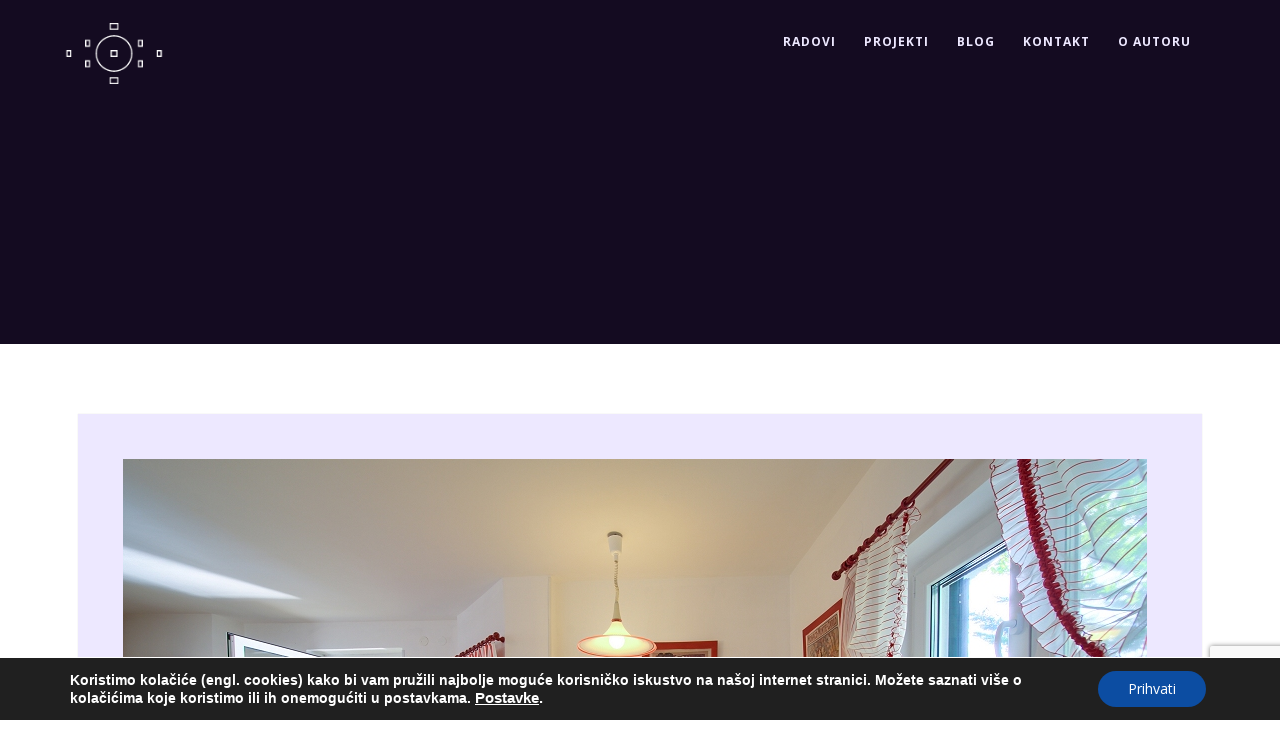

--- FILE ---
content_type: text/html; charset=utf-8
request_url: https://www.google.com/recaptcha/api2/anchor?ar=1&k=6LfRHoEdAAAAAETAzeQ3dg4vaEaovh_s1fnubUKL&co=aHR0cHM6Ly9zcmRqYW5odWxhay5jb206NDQz&hl=en&v=PoyoqOPhxBO7pBk68S4YbpHZ&size=invisible&anchor-ms=20000&execute-ms=30000&cb=n9u2z8a6dyva
body_size: 49114
content:
<!DOCTYPE HTML><html dir="ltr" lang="en"><head><meta http-equiv="Content-Type" content="text/html; charset=UTF-8">
<meta http-equiv="X-UA-Compatible" content="IE=edge">
<title>reCAPTCHA</title>
<style type="text/css">
/* cyrillic-ext */
@font-face {
  font-family: 'Roboto';
  font-style: normal;
  font-weight: 400;
  font-stretch: 100%;
  src: url(//fonts.gstatic.com/s/roboto/v48/KFO7CnqEu92Fr1ME7kSn66aGLdTylUAMa3GUBHMdazTgWw.woff2) format('woff2');
  unicode-range: U+0460-052F, U+1C80-1C8A, U+20B4, U+2DE0-2DFF, U+A640-A69F, U+FE2E-FE2F;
}
/* cyrillic */
@font-face {
  font-family: 'Roboto';
  font-style: normal;
  font-weight: 400;
  font-stretch: 100%;
  src: url(//fonts.gstatic.com/s/roboto/v48/KFO7CnqEu92Fr1ME7kSn66aGLdTylUAMa3iUBHMdazTgWw.woff2) format('woff2');
  unicode-range: U+0301, U+0400-045F, U+0490-0491, U+04B0-04B1, U+2116;
}
/* greek-ext */
@font-face {
  font-family: 'Roboto';
  font-style: normal;
  font-weight: 400;
  font-stretch: 100%;
  src: url(//fonts.gstatic.com/s/roboto/v48/KFO7CnqEu92Fr1ME7kSn66aGLdTylUAMa3CUBHMdazTgWw.woff2) format('woff2');
  unicode-range: U+1F00-1FFF;
}
/* greek */
@font-face {
  font-family: 'Roboto';
  font-style: normal;
  font-weight: 400;
  font-stretch: 100%;
  src: url(//fonts.gstatic.com/s/roboto/v48/KFO7CnqEu92Fr1ME7kSn66aGLdTylUAMa3-UBHMdazTgWw.woff2) format('woff2');
  unicode-range: U+0370-0377, U+037A-037F, U+0384-038A, U+038C, U+038E-03A1, U+03A3-03FF;
}
/* math */
@font-face {
  font-family: 'Roboto';
  font-style: normal;
  font-weight: 400;
  font-stretch: 100%;
  src: url(//fonts.gstatic.com/s/roboto/v48/KFO7CnqEu92Fr1ME7kSn66aGLdTylUAMawCUBHMdazTgWw.woff2) format('woff2');
  unicode-range: U+0302-0303, U+0305, U+0307-0308, U+0310, U+0312, U+0315, U+031A, U+0326-0327, U+032C, U+032F-0330, U+0332-0333, U+0338, U+033A, U+0346, U+034D, U+0391-03A1, U+03A3-03A9, U+03B1-03C9, U+03D1, U+03D5-03D6, U+03F0-03F1, U+03F4-03F5, U+2016-2017, U+2034-2038, U+203C, U+2040, U+2043, U+2047, U+2050, U+2057, U+205F, U+2070-2071, U+2074-208E, U+2090-209C, U+20D0-20DC, U+20E1, U+20E5-20EF, U+2100-2112, U+2114-2115, U+2117-2121, U+2123-214F, U+2190, U+2192, U+2194-21AE, U+21B0-21E5, U+21F1-21F2, U+21F4-2211, U+2213-2214, U+2216-22FF, U+2308-230B, U+2310, U+2319, U+231C-2321, U+2336-237A, U+237C, U+2395, U+239B-23B7, U+23D0, U+23DC-23E1, U+2474-2475, U+25AF, U+25B3, U+25B7, U+25BD, U+25C1, U+25CA, U+25CC, U+25FB, U+266D-266F, U+27C0-27FF, U+2900-2AFF, U+2B0E-2B11, U+2B30-2B4C, U+2BFE, U+3030, U+FF5B, U+FF5D, U+1D400-1D7FF, U+1EE00-1EEFF;
}
/* symbols */
@font-face {
  font-family: 'Roboto';
  font-style: normal;
  font-weight: 400;
  font-stretch: 100%;
  src: url(//fonts.gstatic.com/s/roboto/v48/KFO7CnqEu92Fr1ME7kSn66aGLdTylUAMaxKUBHMdazTgWw.woff2) format('woff2');
  unicode-range: U+0001-000C, U+000E-001F, U+007F-009F, U+20DD-20E0, U+20E2-20E4, U+2150-218F, U+2190, U+2192, U+2194-2199, U+21AF, U+21E6-21F0, U+21F3, U+2218-2219, U+2299, U+22C4-22C6, U+2300-243F, U+2440-244A, U+2460-24FF, U+25A0-27BF, U+2800-28FF, U+2921-2922, U+2981, U+29BF, U+29EB, U+2B00-2BFF, U+4DC0-4DFF, U+FFF9-FFFB, U+10140-1018E, U+10190-1019C, U+101A0, U+101D0-101FD, U+102E0-102FB, U+10E60-10E7E, U+1D2C0-1D2D3, U+1D2E0-1D37F, U+1F000-1F0FF, U+1F100-1F1AD, U+1F1E6-1F1FF, U+1F30D-1F30F, U+1F315, U+1F31C, U+1F31E, U+1F320-1F32C, U+1F336, U+1F378, U+1F37D, U+1F382, U+1F393-1F39F, U+1F3A7-1F3A8, U+1F3AC-1F3AF, U+1F3C2, U+1F3C4-1F3C6, U+1F3CA-1F3CE, U+1F3D4-1F3E0, U+1F3ED, U+1F3F1-1F3F3, U+1F3F5-1F3F7, U+1F408, U+1F415, U+1F41F, U+1F426, U+1F43F, U+1F441-1F442, U+1F444, U+1F446-1F449, U+1F44C-1F44E, U+1F453, U+1F46A, U+1F47D, U+1F4A3, U+1F4B0, U+1F4B3, U+1F4B9, U+1F4BB, U+1F4BF, U+1F4C8-1F4CB, U+1F4D6, U+1F4DA, U+1F4DF, U+1F4E3-1F4E6, U+1F4EA-1F4ED, U+1F4F7, U+1F4F9-1F4FB, U+1F4FD-1F4FE, U+1F503, U+1F507-1F50B, U+1F50D, U+1F512-1F513, U+1F53E-1F54A, U+1F54F-1F5FA, U+1F610, U+1F650-1F67F, U+1F687, U+1F68D, U+1F691, U+1F694, U+1F698, U+1F6AD, U+1F6B2, U+1F6B9-1F6BA, U+1F6BC, U+1F6C6-1F6CF, U+1F6D3-1F6D7, U+1F6E0-1F6EA, U+1F6F0-1F6F3, U+1F6F7-1F6FC, U+1F700-1F7FF, U+1F800-1F80B, U+1F810-1F847, U+1F850-1F859, U+1F860-1F887, U+1F890-1F8AD, U+1F8B0-1F8BB, U+1F8C0-1F8C1, U+1F900-1F90B, U+1F93B, U+1F946, U+1F984, U+1F996, U+1F9E9, U+1FA00-1FA6F, U+1FA70-1FA7C, U+1FA80-1FA89, U+1FA8F-1FAC6, U+1FACE-1FADC, U+1FADF-1FAE9, U+1FAF0-1FAF8, U+1FB00-1FBFF;
}
/* vietnamese */
@font-face {
  font-family: 'Roboto';
  font-style: normal;
  font-weight: 400;
  font-stretch: 100%;
  src: url(//fonts.gstatic.com/s/roboto/v48/KFO7CnqEu92Fr1ME7kSn66aGLdTylUAMa3OUBHMdazTgWw.woff2) format('woff2');
  unicode-range: U+0102-0103, U+0110-0111, U+0128-0129, U+0168-0169, U+01A0-01A1, U+01AF-01B0, U+0300-0301, U+0303-0304, U+0308-0309, U+0323, U+0329, U+1EA0-1EF9, U+20AB;
}
/* latin-ext */
@font-face {
  font-family: 'Roboto';
  font-style: normal;
  font-weight: 400;
  font-stretch: 100%;
  src: url(//fonts.gstatic.com/s/roboto/v48/KFO7CnqEu92Fr1ME7kSn66aGLdTylUAMa3KUBHMdazTgWw.woff2) format('woff2');
  unicode-range: U+0100-02BA, U+02BD-02C5, U+02C7-02CC, U+02CE-02D7, U+02DD-02FF, U+0304, U+0308, U+0329, U+1D00-1DBF, U+1E00-1E9F, U+1EF2-1EFF, U+2020, U+20A0-20AB, U+20AD-20C0, U+2113, U+2C60-2C7F, U+A720-A7FF;
}
/* latin */
@font-face {
  font-family: 'Roboto';
  font-style: normal;
  font-weight: 400;
  font-stretch: 100%;
  src: url(//fonts.gstatic.com/s/roboto/v48/KFO7CnqEu92Fr1ME7kSn66aGLdTylUAMa3yUBHMdazQ.woff2) format('woff2');
  unicode-range: U+0000-00FF, U+0131, U+0152-0153, U+02BB-02BC, U+02C6, U+02DA, U+02DC, U+0304, U+0308, U+0329, U+2000-206F, U+20AC, U+2122, U+2191, U+2193, U+2212, U+2215, U+FEFF, U+FFFD;
}
/* cyrillic-ext */
@font-face {
  font-family: 'Roboto';
  font-style: normal;
  font-weight: 500;
  font-stretch: 100%;
  src: url(//fonts.gstatic.com/s/roboto/v48/KFO7CnqEu92Fr1ME7kSn66aGLdTylUAMa3GUBHMdazTgWw.woff2) format('woff2');
  unicode-range: U+0460-052F, U+1C80-1C8A, U+20B4, U+2DE0-2DFF, U+A640-A69F, U+FE2E-FE2F;
}
/* cyrillic */
@font-face {
  font-family: 'Roboto';
  font-style: normal;
  font-weight: 500;
  font-stretch: 100%;
  src: url(//fonts.gstatic.com/s/roboto/v48/KFO7CnqEu92Fr1ME7kSn66aGLdTylUAMa3iUBHMdazTgWw.woff2) format('woff2');
  unicode-range: U+0301, U+0400-045F, U+0490-0491, U+04B0-04B1, U+2116;
}
/* greek-ext */
@font-face {
  font-family: 'Roboto';
  font-style: normal;
  font-weight: 500;
  font-stretch: 100%;
  src: url(//fonts.gstatic.com/s/roboto/v48/KFO7CnqEu92Fr1ME7kSn66aGLdTylUAMa3CUBHMdazTgWw.woff2) format('woff2');
  unicode-range: U+1F00-1FFF;
}
/* greek */
@font-face {
  font-family: 'Roboto';
  font-style: normal;
  font-weight: 500;
  font-stretch: 100%;
  src: url(//fonts.gstatic.com/s/roboto/v48/KFO7CnqEu92Fr1ME7kSn66aGLdTylUAMa3-UBHMdazTgWw.woff2) format('woff2');
  unicode-range: U+0370-0377, U+037A-037F, U+0384-038A, U+038C, U+038E-03A1, U+03A3-03FF;
}
/* math */
@font-face {
  font-family: 'Roboto';
  font-style: normal;
  font-weight: 500;
  font-stretch: 100%;
  src: url(//fonts.gstatic.com/s/roboto/v48/KFO7CnqEu92Fr1ME7kSn66aGLdTylUAMawCUBHMdazTgWw.woff2) format('woff2');
  unicode-range: U+0302-0303, U+0305, U+0307-0308, U+0310, U+0312, U+0315, U+031A, U+0326-0327, U+032C, U+032F-0330, U+0332-0333, U+0338, U+033A, U+0346, U+034D, U+0391-03A1, U+03A3-03A9, U+03B1-03C9, U+03D1, U+03D5-03D6, U+03F0-03F1, U+03F4-03F5, U+2016-2017, U+2034-2038, U+203C, U+2040, U+2043, U+2047, U+2050, U+2057, U+205F, U+2070-2071, U+2074-208E, U+2090-209C, U+20D0-20DC, U+20E1, U+20E5-20EF, U+2100-2112, U+2114-2115, U+2117-2121, U+2123-214F, U+2190, U+2192, U+2194-21AE, U+21B0-21E5, U+21F1-21F2, U+21F4-2211, U+2213-2214, U+2216-22FF, U+2308-230B, U+2310, U+2319, U+231C-2321, U+2336-237A, U+237C, U+2395, U+239B-23B7, U+23D0, U+23DC-23E1, U+2474-2475, U+25AF, U+25B3, U+25B7, U+25BD, U+25C1, U+25CA, U+25CC, U+25FB, U+266D-266F, U+27C0-27FF, U+2900-2AFF, U+2B0E-2B11, U+2B30-2B4C, U+2BFE, U+3030, U+FF5B, U+FF5D, U+1D400-1D7FF, U+1EE00-1EEFF;
}
/* symbols */
@font-face {
  font-family: 'Roboto';
  font-style: normal;
  font-weight: 500;
  font-stretch: 100%;
  src: url(//fonts.gstatic.com/s/roboto/v48/KFO7CnqEu92Fr1ME7kSn66aGLdTylUAMaxKUBHMdazTgWw.woff2) format('woff2');
  unicode-range: U+0001-000C, U+000E-001F, U+007F-009F, U+20DD-20E0, U+20E2-20E4, U+2150-218F, U+2190, U+2192, U+2194-2199, U+21AF, U+21E6-21F0, U+21F3, U+2218-2219, U+2299, U+22C4-22C6, U+2300-243F, U+2440-244A, U+2460-24FF, U+25A0-27BF, U+2800-28FF, U+2921-2922, U+2981, U+29BF, U+29EB, U+2B00-2BFF, U+4DC0-4DFF, U+FFF9-FFFB, U+10140-1018E, U+10190-1019C, U+101A0, U+101D0-101FD, U+102E0-102FB, U+10E60-10E7E, U+1D2C0-1D2D3, U+1D2E0-1D37F, U+1F000-1F0FF, U+1F100-1F1AD, U+1F1E6-1F1FF, U+1F30D-1F30F, U+1F315, U+1F31C, U+1F31E, U+1F320-1F32C, U+1F336, U+1F378, U+1F37D, U+1F382, U+1F393-1F39F, U+1F3A7-1F3A8, U+1F3AC-1F3AF, U+1F3C2, U+1F3C4-1F3C6, U+1F3CA-1F3CE, U+1F3D4-1F3E0, U+1F3ED, U+1F3F1-1F3F3, U+1F3F5-1F3F7, U+1F408, U+1F415, U+1F41F, U+1F426, U+1F43F, U+1F441-1F442, U+1F444, U+1F446-1F449, U+1F44C-1F44E, U+1F453, U+1F46A, U+1F47D, U+1F4A3, U+1F4B0, U+1F4B3, U+1F4B9, U+1F4BB, U+1F4BF, U+1F4C8-1F4CB, U+1F4D6, U+1F4DA, U+1F4DF, U+1F4E3-1F4E6, U+1F4EA-1F4ED, U+1F4F7, U+1F4F9-1F4FB, U+1F4FD-1F4FE, U+1F503, U+1F507-1F50B, U+1F50D, U+1F512-1F513, U+1F53E-1F54A, U+1F54F-1F5FA, U+1F610, U+1F650-1F67F, U+1F687, U+1F68D, U+1F691, U+1F694, U+1F698, U+1F6AD, U+1F6B2, U+1F6B9-1F6BA, U+1F6BC, U+1F6C6-1F6CF, U+1F6D3-1F6D7, U+1F6E0-1F6EA, U+1F6F0-1F6F3, U+1F6F7-1F6FC, U+1F700-1F7FF, U+1F800-1F80B, U+1F810-1F847, U+1F850-1F859, U+1F860-1F887, U+1F890-1F8AD, U+1F8B0-1F8BB, U+1F8C0-1F8C1, U+1F900-1F90B, U+1F93B, U+1F946, U+1F984, U+1F996, U+1F9E9, U+1FA00-1FA6F, U+1FA70-1FA7C, U+1FA80-1FA89, U+1FA8F-1FAC6, U+1FACE-1FADC, U+1FADF-1FAE9, U+1FAF0-1FAF8, U+1FB00-1FBFF;
}
/* vietnamese */
@font-face {
  font-family: 'Roboto';
  font-style: normal;
  font-weight: 500;
  font-stretch: 100%;
  src: url(//fonts.gstatic.com/s/roboto/v48/KFO7CnqEu92Fr1ME7kSn66aGLdTylUAMa3OUBHMdazTgWw.woff2) format('woff2');
  unicode-range: U+0102-0103, U+0110-0111, U+0128-0129, U+0168-0169, U+01A0-01A1, U+01AF-01B0, U+0300-0301, U+0303-0304, U+0308-0309, U+0323, U+0329, U+1EA0-1EF9, U+20AB;
}
/* latin-ext */
@font-face {
  font-family: 'Roboto';
  font-style: normal;
  font-weight: 500;
  font-stretch: 100%;
  src: url(//fonts.gstatic.com/s/roboto/v48/KFO7CnqEu92Fr1ME7kSn66aGLdTylUAMa3KUBHMdazTgWw.woff2) format('woff2');
  unicode-range: U+0100-02BA, U+02BD-02C5, U+02C7-02CC, U+02CE-02D7, U+02DD-02FF, U+0304, U+0308, U+0329, U+1D00-1DBF, U+1E00-1E9F, U+1EF2-1EFF, U+2020, U+20A0-20AB, U+20AD-20C0, U+2113, U+2C60-2C7F, U+A720-A7FF;
}
/* latin */
@font-face {
  font-family: 'Roboto';
  font-style: normal;
  font-weight: 500;
  font-stretch: 100%;
  src: url(//fonts.gstatic.com/s/roboto/v48/KFO7CnqEu92Fr1ME7kSn66aGLdTylUAMa3yUBHMdazQ.woff2) format('woff2');
  unicode-range: U+0000-00FF, U+0131, U+0152-0153, U+02BB-02BC, U+02C6, U+02DA, U+02DC, U+0304, U+0308, U+0329, U+2000-206F, U+20AC, U+2122, U+2191, U+2193, U+2212, U+2215, U+FEFF, U+FFFD;
}
/* cyrillic-ext */
@font-face {
  font-family: 'Roboto';
  font-style: normal;
  font-weight: 900;
  font-stretch: 100%;
  src: url(//fonts.gstatic.com/s/roboto/v48/KFO7CnqEu92Fr1ME7kSn66aGLdTylUAMa3GUBHMdazTgWw.woff2) format('woff2');
  unicode-range: U+0460-052F, U+1C80-1C8A, U+20B4, U+2DE0-2DFF, U+A640-A69F, U+FE2E-FE2F;
}
/* cyrillic */
@font-face {
  font-family: 'Roboto';
  font-style: normal;
  font-weight: 900;
  font-stretch: 100%;
  src: url(//fonts.gstatic.com/s/roboto/v48/KFO7CnqEu92Fr1ME7kSn66aGLdTylUAMa3iUBHMdazTgWw.woff2) format('woff2');
  unicode-range: U+0301, U+0400-045F, U+0490-0491, U+04B0-04B1, U+2116;
}
/* greek-ext */
@font-face {
  font-family: 'Roboto';
  font-style: normal;
  font-weight: 900;
  font-stretch: 100%;
  src: url(//fonts.gstatic.com/s/roboto/v48/KFO7CnqEu92Fr1ME7kSn66aGLdTylUAMa3CUBHMdazTgWw.woff2) format('woff2');
  unicode-range: U+1F00-1FFF;
}
/* greek */
@font-face {
  font-family: 'Roboto';
  font-style: normal;
  font-weight: 900;
  font-stretch: 100%;
  src: url(//fonts.gstatic.com/s/roboto/v48/KFO7CnqEu92Fr1ME7kSn66aGLdTylUAMa3-UBHMdazTgWw.woff2) format('woff2');
  unicode-range: U+0370-0377, U+037A-037F, U+0384-038A, U+038C, U+038E-03A1, U+03A3-03FF;
}
/* math */
@font-face {
  font-family: 'Roboto';
  font-style: normal;
  font-weight: 900;
  font-stretch: 100%;
  src: url(//fonts.gstatic.com/s/roboto/v48/KFO7CnqEu92Fr1ME7kSn66aGLdTylUAMawCUBHMdazTgWw.woff2) format('woff2');
  unicode-range: U+0302-0303, U+0305, U+0307-0308, U+0310, U+0312, U+0315, U+031A, U+0326-0327, U+032C, U+032F-0330, U+0332-0333, U+0338, U+033A, U+0346, U+034D, U+0391-03A1, U+03A3-03A9, U+03B1-03C9, U+03D1, U+03D5-03D6, U+03F0-03F1, U+03F4-03F5, U+2016-2017, U+2034-2038, U+203C, U+2040, U+2043, U+2047, U+2050, U+2057, U+205F, U+2070-2071, U+2074-208E, U+2090-209C, U+20D0-20DC, U+20E1, U+20E5-20EF, U+2100-2112, U+2114-2115, U+2117-2121, U+2123-214F, U+2190, U+2192, U+2194-21AE, U+21B0-21E5, U+21F1-21F2, U+21F4-2211, U+2213-2214, U+2216-22FF, U+2308-230B, U+2310, U+2319, U+231C-2321, U+2336-237A, U+237C, U+2395, U+239B-23B7, U+23D0, U+23DC-23E1, U+2474-2475, U+25AF, U+25B3, U+25B7, U+25BD, U+25C1, U+25CA, U+25CC, U+25FB, U+266D-266F, U+27C0-27FF, U+2900-2AFF, U+2B0E-2B11, U+2B30-2B4C, U+2BFE, U+3030, U+FF5B, U+FF5D, U+1D400-1D7FF, U+1EE00-1EEFF;
}
/* symbols */
@font-face {
  font-family: 'Roboto';
  font-style: normal;
  font-weight: 900;
  font-stretch: 100%;
  src: url(//fonts.gstatic.com/s/roboto/v48/KFO7CnqEu92Fr1ME7kSn66aGLdTylUAMaxKUBHMdazTgWw.woff2) format('woff2');
  unicode-range: U+0001-000C, U+000E-001F, U+007F-009F, U+20DD-20E0, U+20E2-20E4, U+2150-218F, U+2190, U+2192, U+2194-2199, U+21AF, U+21E6-21F0, U+21F3, U+2218-2219, U+2299, U+22C4-22C6, U+2300-243F, U+2440-244A, U+2460-24FF, U+25A0-27BF, U+2800-28FF, U+2921-2922, U+2981, U+29BF, U+29EB, U+2B00-2BFF, U+4DC0-4DFF, U+FFF9-FFFB, U+10140-1018E, U+10190-1019C, U+101A0, U+101D0-101FD, U+102E0-102FB, U+10E60-10E7E, U+1D2C0-1D2D3, U+1D2E0-1D37F, U+1F000-1F0FF, U+1F100-1F1AD, U+1F1E6-1F1FF, U+1F30D-1F30F, U+1F315, U+1F31C, U+1F31E, U+1F320-1F32C, U+1F336, U+1F378, U+1F37D, U+1F382, U+1F393-1F39F, U+1F3A7-1F3A8, U+1F3AC-1F3AF, U+1F3C2, U+1F3C4-1F3C6, U+1F3CA-1F3CE, U+1F3D4-1F3E0, U+1F3ED, U+1F3F1-1F3F3, U+1F3F5-1F3F7, U+1F408, U+1F415, U+1F41F, U+1F426, U+1F43F, U+1F441-1F442, U+1F444, U+1F446-1F449, U+1F44C-1F44E, U+1F453, U+1F46A, U+1F47D, U+1F4A3, U+1F4B0, U+1F4B3, U+1F4B9, U+1F4BB, U+1F4BF, U+1F4C8-1F4CB, U+1F4D6, U+1F4DA, U+1F4DF, U+1F4E3-1F4E6, U+1F4EA-1F4ED, U+1F4F7, U+1F4F9-1F4FB, U+1F4FD-1F4FE, U+1F503, U+1F507-1F50B, U+1F50D, U+1F512-1F513, U+1F53E-1F54A, U+1F54F-1F5FA, U+1F610, U+1F650-1F67F, U+1F687, U+1F68D, U+1F691, U+1F694, U+1F698, U+1F6AD, U+1F6B2, U+1F6B9-1F6BA, U+1F6BC, U+1F6C6-1F6CF, U+1F6D3-1F6D7, U+1F6E0-1F6EA, U+1F6F0-1F6F3, U+1F6F7-1F6FC, U+1F700-1F7FF, U+1F800-1F80B, U+1F810-1F847, U+1F850-1F859, U+1F860-1F887, U+1F890-1F8AD, U+1F8B0-1F8BB, U+1F8C0-1F8C1, U+1F900-1F90B, U+1F93B, U+1F946, U+1F984, U+1F996, U+1F9E9, U+1FA00-1FA6F, U+1FA70-1FA7C, U+1FA80-1FA89, U+1FA8F-1FAC6, U+1FACE-1FADC, U+1FADF-1FAE9, U+1FAF0-1FAF8, U+1FB00-1FBFF;
}
/* vietnamese */
@font-face {
  font-family: 'Roboto';
  font-style: normal;
  font-weight: 900;
  font-stretch: 100%;
  src: url(//fonts.gstatic.com/s/roboto/v48/KFO7CnqEu92Fr1ME7kSn66aGLdTylUAMa3OUBHMdazTgWw.woff2) format('woff2');
  unicode-range: U+0102-0103, U+0110-0111, U+0128-0129, U+0168-0169, U+01A0-01A1, U+01AF-01B0, U+0300-0301, U+0303-0304, U+0308-0309, U+0323, U+0329, U+1EA0-1EF9, U+20AB;
}
/* latin-ext */
@font-face {
  font-family: 'Roboto';
  font-style: normal;
  font-weight: 900;
  font-stretch: 100%;
  src: url(//fonts.gstatic.com/s/roboto/v48/KFO7CnqEu92Fr1ME7kSn66aGLdTylUAMa3KUBHMdazTgWw.woff2) format('woff2');
  unicode-range: U+0100-02BA, U+02BD-02C5, U+02C7-02CC, U+02CE-02D7, U+02DD-02FF, U+0304, U+0308, U+0329, U+1D00-1DBF, U+1E00-1E9F, U+1EF2-1EFF, U+2020, U+20A0-20AB, U+20AD-20C0, U+2113, U+2C60-2C7F, U+A720-A7FF;
}
/* latin */
@font-face {
  font-family: 'Roboto';
  font-style: normal;
  font-weight: 900;
  font-stretch: 100%;
  src: url(//fonts.gstatic.com/s/roboto/v48/KFO7CnqEu92Fr1ME7kSn66aGLdTylUAMa3yUBHMdazQ.woff2) format('woff2');
  unicode-range: U+0000-00FF, U+0131, U+0152-0153, U+02BB-02BC, U+02C6, U+02DA, U+02DC, U+0304, U+0308, U+0329, U+2000-206F, U+20AC, U+2122, U+2191, U+2193, U+2212, U+2215, U+FEFF, U+FFFD;
}

</style>
<link rel="stylesheet" type="text/css" href="https://www.gstatic.com/recaptcha/releases/PoyoqOPhxBO7pBk68S4YbpHZ/styles__ltr.css">
<script nonce="u3tjPT7RFkxdygeyAG-fOA" type="text/javascript">window['__recaptcha_api'] = 'https://www.google.com/recaptcha/api2/';</script>
<script type="text/javascript" src="https://www.gstatic.com/recaptcha/releases/PoyoqOPhxBO7pBk68S4YbpHZ/recaptcha__en.js" nonce="u3tjPT7RFkxdygeyAG-fOA">
      
    </script></head>
<body><div id="rc-anchor-alert" class="rc-anchor-alert"></div>
<input type="hidden" id="recaptcha-token" value="[base64]">
<script type="text/javascript" nonce="u3tjPT7RFkxdygeyAG-fOA">
      recaptcha.anchor.Main.init("[\x22ainput\x22,[\x22bgdata\x22,\x22\x22,\[base64]/[base64]/bmV3IFpbdF0obVswXSk6Sz09Mj9uZXcgWlt0XShtWzBdLG1bMV0pOks9PTM/bmV3IFpbdF0obVswXSxtWzFdLG1bMl0pOks9PTQ/[base64]/[base64]/[base64]/[base64]/[base64]/[base64]/[base64]/[base64]/[base64]/[base64]/[base64]/[base64]/[base64]/[base64]\\u003d\\u003d\x22,\[base64]\x22,\x22bFdqTV7ChlDCjhDCscKfwoLDgMOnO8OrYcOtwokHIcK/wpBLw7Z7woBOwp50O8Ozw6LCnCHClMK9b3cXAcKhwpbDtBZDwoNga8KnAsOndAjCgXRGBFPCughxw5YUdMKKE8KDw4HDjW3ClQfDqsK7ecOTwr7CpW/ClFLCsEPClh5aKsK4wovCnCUNwoVfw6zCu3NADUokBA0iwqjDozbDvMOZSh7Cs8O6WBdHwpY9wqN8woFgwr3DklIJw7LDoQ/Cn8OvKX/CsC4xwozClDgYE0TCrAMEcMOEYEjCgHEjw4TDqsKkwrwndVbCoGcLM8KfBcOvwoTDuyDCuFDDmsOMRMKcw4XCi8O7w7VBMR/[base64]/CpcO9aMKlAA0Aw6cxBcKzS8KFXi5LSsKkwp/Cmi3Dmlppw4pRI8KJw4fDn8OSw6lpWMOnw6jCqULCnlYUQ2QRw4tnAkTCrsK9w7FuCChIdGEdwptCw7YAAcKSNi9Vwrcow7tiayrDvMOxwqN/w4TDjmNeXsOrXFd/[base64]/CvWnDkcOww6kZLgnDmMKxwqg6WjnDp8OgGsOEcMOVw4MEw5otNx3Dk8OfPsOgM8O4LG7Dkmkow5bChsOwD07Cm2TCkid/w6XChCE5DsO+McOwwrjCjlYLwoPDl03DjVzCuW3Dun7CoTjDvMKDwokFYMK/[base64]/[base64]/CncKLwp4dw7DCtMK/YMO2Z8KAaVXDrcOzTcKZwogCSClow4XDtMKICFg9MsO1w4ZKwp/CicOhBsOGw64dwoMJSUpIw7IIw5hfKhp4w74HwrzCusKuwqPCpcOtOnbDkn/DqsOhw4wowpt+wqwow60aw4lSwrPDlsOTRcK2UMKyL1l2wrrDtMKrw47CksO7wpJXw6vCpsOUXhA5MsK9CcOmR3IFw5DDocKqHMOfTgQgw7XCiUrClVN2eMKDVDFowrDCocKvw5PDgEwvw4AxwpDDhEzCsT/Cg8OnwqjCqChfYsKxwrzCpQ7CkB84w7Flw6XDp8OUORNbw6g/[base64]/w5DDvV/CpU8EY3zDjsKPTVXCpSfCk8O1VnQ3BlDCphTCi8KwJA3DjlTDq8Ktc8Oaw5lKw73DhsOQwr9xw7bDqSxMwqPCuk3CuRvDpcOPw54FbyzCpMKbw5zCijTDpMK+F8OzwqoNBMOoI2nCsMKkw4/DswbDv3xhwpNPLWh4RmU6wpk8wofCrm92GsKjwpBcfMKhwr7ClMOmw6fDgAZtw7sPw6E2wqxcDivChCNPBMOxwprCnQHChignNBTDv8O9T8KdwpjDpUnDs29mwoZOwrnCmG/Crl/[base64]/DhcK3w7Z9wqAxw498w6kFw4zCqVrDjcK8EMKcX1twc8KjwqhgXMOdcTR2fsKRMCPCh09XwoN1E8KoFEjDojDCksOrQsOpw7nDtiXDrC/DvxJxK8Oyw4jDnntwbmbCtMKTHMKOw6cVw4txw4nCn8KNM3EaCUdZNsKTBsOPJsOzUcO7UTQ/LBRCwrwvAcKpSMKPMcOewpbDlsOqw6MIwpzCmwl4w6Qrw4DCj8KmNsKQHmcfwpnCtzgzdVNgWgsYw68ba8Olw6XDij/DhnnCsEAqCcOnIcKpw4nDqMK1CRTDvMOJeUXDocKMKcOJBn0BJcONw5PDicKjwrXDvWbDvcOQTsKRw6jDjMKfWcKuI8KHw6pWHE0ZwpTCvlrCqcOvTU/Dn3rCiGUVw6rDhDNDBsK4wpfDqUHCjglDw6sXwqzCr23CiQfDh3rCscKLTMOVw6NOWMOSEnrDkcOCw43Dn2YoG8KTwpzDrWnDi3UaFMKYKFrDnMKMNiLCnjzDvsKSOsOIwokmMw3CtjTCpBNZw6jDsFzDisOOwp8LGyhOGQRGEF1QDMO/woh4c2nClMONw6vCk8KQw4nDvH7Cv8KZwrDDtcKDw4AuQWbDiUQHw4jDmsORD8Osw6HDlR7CnUE1woYWwr5IXsOtwoXCv8OFTRNNHj/DjxhiwrPDssKKw5NWQiDDgG4Iw7x/GMORw57CvTJDw5tyBsOpw5Ytw4csEx8Sw5c9aQgjPDPCjsObw78Mw5XCnV59W8K8a8KRw6RTKhjCqwAuw4IsFcOnwrhsIGLDpcKCwpQkey1owo/CnwxpU3wEw6F/UcKgdcOjOmdDe8OuOCnDgXPCoz9wJg58ScOQwqHCjklTw7cVMnQsw6dbZEPDpiHDgsOPZnl2c8KKKcO3woYgwobCj8KuPkw/w4XCjnRAwoFHDMKfaQ4caAo4ecKew4vDvcObwr3CjcO6w6VwwrZ/GzfDlMKeNkvCqBZjwr5gf8KhwozCksKJw7rDosOzw6kKwr5cw67DvMOLdMKRw4fDqA84ZGHDm8ObwpBzw5MLwpcQwq7ClQkTWDkZA0YQQ8O9CsOjUsKmwoHCgsKKasOew51Fwot7w7sbNwHDqAkfUyfCoxLCt8K9w5nCvmlVfsO3w7/CvcK+bsOFw4nChGNIw7/Cg24pw6VrMcO6OFTCgyYVXsOEfcKnCMKpwq43w5oJLcK/w73Cq8OBaHnDiMKKwobCtcKXw7xhwoEMe3EtwonDiGYnNsKbfcKzf8Oow7sneyTCsBd2QldBwqnDlsKVw6I3E8KIPDEbJC4wPMOQUitvZ8OcDsKrEmUvHMKQw5TCnsOcwr7CtcKzSC3DqMK7wrrCmW4dw7cEwoXDhADCllvDi8Opw6vCtVkbfTJQwpdfHRHDpH/Cj2lkFH9TC8OwUMO0wovCsEEOLlXCucKQw4LDiA7DicKbw57CqyVKw4VfXMKVVxFyMcO2bMOhw4nCmyPCgHAML1DCucKeLGVcdWphw4/CmMO2E8OIw6sNw4AWE1J5esKOesKFw4TDhcKtK8KmwpoSwpXDmSbDk8O0w4zCrG8Uw6QQw4PDq8KzCEkMAsOhEcKgbMKAw4xTw5kUAzzDtVw5V8KLwoUAwp/[base64]/w5XDt8O5w7LDpMKRw43DmcOrF8KIRxXDk1PDl8OVwrHCuMO3w7rCucKNK8OUw40nFEFKKlLDisO7OcOQwp5Zw5QmwrzDsMK+w6dJwqTDqsK9eMOCw5xjw4gRCMK6eRnCv1fCtWNWw5LCjMKSPgDCp3U5PnLCm8K+b8OSwpZBw53DlMOzOA91I8OaGE1HYMOZfW/DkiJRw4HCjS1Ow4bCkFHCnzsdwrYjw7HDvcOkwq/CqRVkV8OxR8ORSStcGB3DuBPChsKDwpTDoi9Bw4nDlcKUJcKxLMOCS8OCw6rCsXzDi8Osw7lDw7lOwobCthbCgDw5NcO1w53CgcKgw5YlXsOsw7vCrMO6OUjCsiHDmX/[base64]/Cg8KIw43Cp3gVTMOEwp/DjDRIwqvDny3Cqj/Cq8KAasKeaXrCjMOKw6DDmGDDrT4UwpBcw6TDjMK1F8KkbcOWbsKcwptQw6lgwow6wrFvw6PDk0jDtcKHwoHDgMKYw7HDvcOew5J0JAfDuldpw61EEcOTwrJ/dcOxfRt4wrIPwoBawozDg2fDoA/Dn1DDlkA2eVlXG8K6ZxDCt8OpwopgMsKRIMOgw4HCjkrCiMOAf8Odw7Y/wrRhFSUqw69tw7YDFcKpOcOgWmw4wqLDlsOMwp/CtsO/DMO0wqfDlsOPbsKML2vDlQLDpwzCi1DDlcOlwo7DhMO/wpLCkS5ibS0nWMKww67CpilSwpBCQwPDvX/Dl8O3wrbDnjLDlQfClcOTw5PCgcOew7vClng/[base64]/[base64]/Dqk7Cv8Odwrx9CcO9w5XDnsKCdlnCssK/[base64]/DnAN8SsO+S8KiAsOKw61LZ1oPO8KYUSzCuwp4AcKHwpFmGwAZwpnDsynDm8K6WMO6wq3CsXHDgMKKw4vDiXlQw7jDkWjCtcKnwq15csKiacOLwrXCiztfGcKDwr4IFsO7wppFw5xMf2plwo/CicOswp9tVcOww77CtCRLZ8K8w7IwCcOswr5zJMOgwoHCqEnDhMOVUMO5KVHDuRAqw6/CvmPDs30Kw5leRgNOdjpMw7ZJeBNcw7HDhioJIsKFHsKTBRJaMRLDs8KWwq1NwpjDtFYQwrnCmC91D8KdfsK/cA3CqWzDuMOrPsKGwrHDhsOTAcK5TMKcNh0Rw6pzwrnCuQFPd8OewpMzwofDgsOIMirDg8OgwqZ/DVjDijhZwoTDtH/Dt8O8AMOXdsO5csOvGB3DsFtlPcOxdcOlwprDmVVRGMKZwqRkPiXCuMOHwqbDg8OzGGNGwqjChQjDsDI9w6gWwohfwpHCn04sw5w9w7VGw6HCgMKXwqIZFhUrH30zJWnCuHnCkMKDwoVNw6FgC8OowpRRRhl/w4dAwo/DusKgwro1B0bDpMOtP8OvQcO/[base64]/CmsKywr1gwoQAwpHDvcKew6Q5w44ewpLDpMKmwqLCrBTCoMO4KQVdXQJnwrsDwok3AcKQwrjCl1lfPjTDlcOWwqFtwqEGVMKew50xRUjClS9twqMUw43ClAXDqHgsw5vDnSrDgSfCpMKDw5kgaVoJwqxaH8KYU8K/w57Cm0bCkjfCnQjDkcOpw7XDv8K/UMOWJsO2w4lFwpUjN3Z/a8ObNMOKwpsKJ31sNk5/ZcKrBUZ6VS7Dl8KmwqsbwrsdJRnDuMOEUMOVLMKBw7nDjcK3IjFkw4zCjxJ+wr9qIcKgUsKCwq/[base64]/DqyDChQAKwojCg3pNw7rDlwd4w4jDhBIGeCkxKl7DlsKGED9udsOOVFEBwod4FDEBZHx4H1cTw4XDucKlwozDjGLDn1wwwogBw4zDuH3CgcO5w7UVPy4TB8OMw4XDhHdsw53CqcKmbVDDhsOaRcKJwrETwoTDoWoGFzQmLX7ClkZaF8OdwpY/w7d2wow2wpPCscOEwplpVlJLQcKjw4x/[base64]/CjjwRwp9zw6BfC1XDvsObw5xyMmpBIMKjw4dJIsKbw6hOYkRVBnXDm2duccOvwrAlwqbCoWLCqsO/[base64]/[base64]/[base64]/CkcK7w40kwpvDsMOhw4LDm3x/dlTCjAYOwq/[base64]/[base64]/dVVSTMKXP8O0E3EoGQgqw7ZnRg7ChzdHBmJwIsOeRnnCu8OrwrfDuwAUJsOoTwTCgxTDlcK/OEt6wp9pLkPCnlIIw5/[base64]/Dpl3Dh31AeMO/w5lYNsKMJV5SwoLDh8KgOVwXQMOYP8KFwrXCqTzCkS8vL3sjwpzCgUPCpVLDhWxVGQNCw4HDqlfCq8O8w7U0w7NlGyQpw7wXTntuEcKSw6Axw6lCw4hTwqvCv8KOw7TDgkXDmyvDr8OVWWNzUyHCi8OSwq/CrEHDvC53XyjDisKpSMO8w7dkT8KOw6zDnsK5LcKwXsOawpE3w45ow7dZwovCkRfClxA2Y8KVw4FSw7cXDHpLwoIuwonDvcKjw6HDv118bsKsw6LCsCtrwq7DocORd8OiQmfChX/DiWHChsK7TAXDnMO1cMOTw6RqTyoYNxbCscOBXW3Ci28Xfz5OIA/Cn2PDpcOyFMOXd8KcdVzDsirCvSrDrUkcwqESRMOEZMKFwrPCtmsRUjLCh8KKNjd9w5Rywqkiw6xjRmgIw68hF03DoS/CsXIIwoPCm8OVw4Few5XDjcKiO2oCDMK6XMOcw7xkEMKywodrG3hhw7TChi88ZsOuW8KkGsOswoEITcKPw5PCoj1SEQYCcsKkAsKbw50tMQ3DmG07D8OBwofDi1HDvypkwpnDu13Ci8K/w4LDihc/dGBIGMO6wpcMH8Kswo7DrcO0woXDn0ARw6guLwNaQMKQwojCqV5uZMK6wobDl25cHj3CoQ4/GcKkE8KHFELDmMK9MMKbwpo3w4fCjhXDpBwFNQRHGEjDpcOsCGLDpMKnIMKgK2ZmEMKdw7FpU8KUw6cZw6bCnwDCj8KpamfCvSXDvFzDmcKCw4Z3WcKlworDncO4aMOxw7nDlcOuwqt+wqnDl8K2PBAww5PDh001ZhbCjMOGCsOhNSkxWcKXMcK/FQNvw49QQzzCjkjDhUPCg8OcKsOQM8OIw4l2L2ZRw51hC8OWXwUJQxDCvsK1w44xITlPwr9Fw6PDhTnDkMKjw4HDnFdjCQsnCUIzw6U2w69Tw5gvJ8O9YsOSSsKNVXAGEy/DrFsSacKxSBEuwonCsCZrwqrDqn7CtW/DgsKrwrnCvsODF8OJS8OtJ3vDs1fCtMOjw6nDtcKvORzCu8OhT8KjwqXDghTDgMKAZsKlO3F1VCQ1V8KDwqzChGLCpMOeUcOPw4HChkbCl8OfwpJ/wrcaw6A/[base64]/DjnAXwrbDtjIgw6nDlVbDrFYmT8OOw5EIwq5Jw7XCgcOZw6zCp0hAdw/DhsOAXhpVIcOewrRmTlfDicKdwpzCtkZDw5FsPkwjwo1dw5nCr8KWwpk4wqbCucO2woo2woYdw4ZhJRzDiEs5Yyxlw7UyaW5IGcKmwqrDtBdET3Umwp/Dq8KBMhk/HlpYwqvDnMKNwrbCo8OxwoYzw5bDucOvwq5QXsKmw5HDt8KYwqvCrn18w53CgcKfbsOlJMKnw5vDv8KAScOCWgkqbj7DlBwnw4wlwoXDgk7Dhj7CtsOJw5zDjy3DssOhGAXDtDV/[base64]/Cqy/[base64]/[base64]/worCrU7CiB3CiyPDs8KTw4A1w5kuw7B8AVx6IkPCk1pzw7BTw45WwoTDvi/Dlz7CrcKEHFNjw63Du8OBwrrCtgTCtcKaacOGw4ZewoUpdA1fYcKew5fDncOIwqTCi8KaOMOBMwDCmR5pwqHCtMOlFMK7wpBpw5hDPMOMw5R+blDChcOfwrFpdsKfIR7CrMOaaSELXyMXBEzCu2FZHl7Dq8KCKBRub8OrR8KuwrrCjjHDs8OEw6Ucw7DCoz7Cm8O/G0LChcOjVcK3CibCmyLDmhJEwq5HwolQwpPCtj3DmsKhW3/ClsOyHUnDqQTDkEEvw5fDgQNjw5shw7XCukQrwpZ+V8KrAMKVwrXDqCYOw5/Dn8OeYMOUwrRfw4cywqrCiiQHPXzCtU7CmsKxw6rCrXnDrngURgU5PMKiwq4owq3DrcKuw7HDmWzCuQUkwp0Ed8KQwpDDrcKQw5rCiTU1wrBZGsOUwovCvcOgalAawoZoCMK3Z8K3w5ADYTLDtkwTw43Cu8KtUUwRV0XCncONC8O8wq/Dv8KlJMObw6UQNsOmWCfDqR7DmMKUScOAw7HCqcKqwqsxZQkPw5pQS2DCl8OFwr5WASjCvw/CssK/w5xjUBlYw6rCnVx5w5wmPHLDicOXw4fDg3Rhw5k+wr3CvhDCriZKw4LDlBHDpsKbw7g/W8K4wqTDok7DnmbDlcKGwpU3XWsBw4wPwos+ccKhKcO/wr/DugTCkzjCvsOabzoxUMKswq7CrMOrwr/Dp8OxEjEDXjDDoAHDl8KQB1o2e8KlWcO8w4fDhMOeKcKow6gIPcKdwqJGJcOkw7nDh1hjw5DDq8K/fMO/w7oQwrhUw5bCh8OtesKdwoBiw7/DqcOuJXrDomwvw73Cu8OefCHCsCTCiMK5XsOiCBfDgMOMS8OOHSo6wrc/[base64]/wp1VQUHDpsKlZiDCjTgEB1jDl8Kaw6PDpMOUwrVSwpLCvsKhw5cOw7x7w4I0w73ClBJpw4sywrkPw5EBQ8K+eMOLSsKbw44bN8KDwqBdc8Klw6BQwqtOwoJew5TCpMOEE8OEw4nCjjI8wohsw7k/exVkw4zDn8KwwrDDkjLCr8OXN8Kyw6k/M8OfwpR1fzrCkMOLwqTClRTChsKyIMKGwpTDg1nCmcKVwoAHwobCgGRWHTsXaMKdwrNEwofDqcKlSsOowqLCmsKXwprCnsOKLRQAP8KZCMKhQDsFCnHCnR1Jwrs5S0/CmcKITcO3ScKjwoIZwpTCsG4Cw6zCr8KfTsOdBjjDtsKfwo9wUAvCssKuGDNXwo9VfsOrw5pgw73CmVnDlALCjDTCncK0BsKbw6bDpRjDgcOSw67Ds24mL8KUfsO+w6LDvU3CqsKuQcOCwobCiMKdOgYAwrjCpFHDijjDiGlLfcOzVV9TN8Opw6nCm8KKOnXDojvCiQ/ClcKlwqRsw5M2IMOXwq/DrMKMw6h+wq00C8KPDBs5wqUzKV3Di8OzD8Ojw4XDlEgwMD7DiRXDjMKcw7HChMOpwpLCq3UswoPClEzCjsOrw743w7zCoRoUZcKyCsK+w4nCisOkayfDonV/w6bCkMOmwopRw6TDom/ClsKDfzEdARwGVzs6acKnw5bCrVlbZsOiwpYNDsKGS3nCr8ODwpnCocOKwq9NIX0hB2cwTA9bV8OnwoI/CwHDl8OuBcOyw4dJf0rDnxbClUTDhcKewo/[base64]/Dm0zChlDCgT7Cg3/CgHTDo8KeLTkuw6F1wqooXcKBd8KiaT9YHDfCn3vDrRrDlVDDjEDDkcK1wrliwrvCrMKVIVbCthbCnsODKDrCkBnDvsKZw5VAM8KXMxVkw7zCgHrCii/DosKoUcOwwqjDvAwfQ37CgCLDi2DClR0AYW7CqsOmwpwXw7vDr8KoOT/CvD94EmDDl8Kewr7Do03DoMOxERLDq8OuA2Yfw49VwonCosOJQR/DscO5aUsbYsKqICjDjRXDt8OJJ1jCti8WPsKIwq/CoMKHa8OQw6/CsxlRwp9CwqxlPQ7Ck8O7D8Klwql1FBl5dRt4PcKfLGJFFg/CpyITOhF8w47ClRDClcKCw7TDusOIw7YlGynClMKyw4MVAB/[base64]/DjcO/wqzCoDPDssOIdmnCrsKaw64uwqbCqBXClsOtLcOHw6xlFjQrw5bCqzAMMBfDjglmbgJJw4g/w4fDp8Oaw4MqGhItFwh5wpbDj2jDs0EkZMOMBiLDscKqMyjDgUTDt8KAfEdKa8KIwoPDp0wew57CoMO/TsONw4HClcOqw4dsw5vDgcOxHzLCk1dvwpbDqsODw68bfgDDrMOsesKcw5MqEsOIwrnCssOLw4bCmsKZGcOBwqnDtcKJcxw/dxcaLlBVw7E7d0NgDFd3K8Kub8KddGjDocKcFGE7wqHDuw/[base64]/Co8OMHMO9Zyt5wp7Dv8KkQx88wo8waMOHw6TCggvDnsKBdg/Dl8Kuw77DqcKgw6INwpnDgsOobHFVw6zCjGnCliPCh3lPawoYaiEJwr/Ck8OBwqgXw5LCgcKSQXvDrcK7aBTDpFDDpzzDnxpVw4USw5zCqRhPw7zCqwJmEVXChSwRGG7Dshx8w6vCp8OMTcObwrLCkMOmbsKQL8OSw7xdw75OwpDCqAbCtAUxwoDCvSNlwozDrHXDj8O3YsOmSkQzA8OoKWRawr/CjcKJw7hVYsOxBVbCvhXDqBvCpsKKPQ5aUMOXw63CjF7CuMOFw7PChENnXTzChcKiw6/DiMO5wqDCg0wawo3DjcKswqVJw5Fwwp02G1EQw73DjcKPJBvCg8O/[base64]/DjnwceTbCkBkNNxprGXDCv05/woc2wqUjchd4woZwPMKYYMKLMcO2w67CqsKjwo/[base64]/w4FVesKuwq7Co1BaGcOhw5hpL8Oowrlfw4/CvsKLEzvCrcKoQFvDpBZKwrI/T8OGE8KkHcOywpU8w6nCmx55w70ow78gw5AFwpJgYcOhMFdpw7pqwqFVDSPCscOpw7TDnlcAw6V6ZcO5w5bCu8KndxtJw5zDtm/CjyTDlMKNa0AewqjDsHUew7nCrRpUWFfDhcOmwpwzwrPCisOVwqILwqU2JcKOw7LCuk/[base64]/DgCYUL8KVFwvCrsKBw6ILKC0DwoDCgMKMKjbCtlYGw7fCsjR/[base64]/DncO1w5lVwqh+w4VgAy/[base64]/CosODeTnDoUV+GyjCpMOHbMOAMXFYU8O9NwvDk8OkIcKtwojCp8OmNcOCw4rDmnnDqgrCmFzCqsO9w4LDlcKyE3cJUmVRRBTCksOlwqbCpcK0w7jCqMOTXMK0SgRoDC4WwoobJMKZdyPCsMK9wpsHwpzCqQUzw5LDtsKbwqHDlxXCjsOowrDDpMKswpMTwo9qZsOcw4/DmsK6YMORMsOtw6jCtMO6FQ7Clj7DrhrCtsOlw6BtHXVDA8K2wqE2KsK5wqHDmMOGPjXDu8OJdsOQwqfCtMKAQ8KgLBNcXijDl8OqQcKrRXtXw5TCpygYIcOXLwhIwqXDpsOcVHnCoMKww5o0BMKQbMK0wrlNw6s9cMODw5w+OQ5edj5ydH/[base64]/fi54BgHDuMOWKBrCj8Oow6XDuj3Dgh8Ff8Kuw4VVw4nDuiIhw7LDgFZtKcK+w5d+w4EZw6NiEcOHbsKEIcO8ZcK4woQLwrIywpM4XsO7YcK8BMOQw7DCm8KFwrXDhTNkw4vDsUEtIcOuUMKZZsORa8OoCGpoWsOTw7zDtsOiwpXCh8KabWhTYcKPWSBOwr/DpMKfwpvCgcKjWcKPGBpmdwkneEh/[base64]/KQnClkbDggBVTMOlbUXDo3fCthPCoWTCgmTCq28PHcKJVcOHwrPDmsKWwpDDpwPDr2fCmWPCksKRw4YFFDPDpS/Cgg3DtMK1GMOtwrd2woYtA8Kac2lTwppzeGF5wqHCrMO7AcKwKg3DgGjCrsOFwpPCkCpgw4fDs2nDqHMRAVrDhXN/[base64]/DmcKZKcOqM8O1ICthw5Ycw5rDongDwqzDnDtjcMOXVTTCn8OOIcO/ZVp2S8Odw5k2wqIlw73Dh0HDryUiwocvRGnDncK/w7jDgMO1wp0EZiILwrpFwrrDncO8w4kOwqw7wr/CokcJw65zw7Zow5Q+w5Zfw6HCgsK2OWjCvUxWwrNyKREzwp7CssOQB8KzK2nDncKnQ8KxwrvDscONKcKHw6rCg8Ofwrhgw78aIsK9w44cwr0cQFBZbHhvC8KIPn7DusK/K8OlasKdw5wxw4JZcS8wS8OQwpXCiQECKcKEw6HCtMOBwqTDhjkTwrTCnGpgwqMwwoFDw7fDo8Oswr8uc8OtGFERXR7CmCNjw4ZgOnlMw6HClsKBw7LDrX80w7zDhcOIDQnChMOiw53DhsO4wqzDs1LDmcKPWcOxDcOmwozDt8KnwrvCnMKhw7jCkMOIwpBGbj8Xwo/[base64]/FBTCsMKNK1LCjMOOCwF2wr9Ww7kvX8Kyw7rCjMOoOMOFXRoAw77Dt8KHw7MDGsKhwrwHw4HDhA53BcOdX2jDrMOsdVvDiG/DtkDCi8Kbw6TCv8O3BBbCtsOZHVczwqUqLgBVw7xaFmnCkUPDpChwaMOQY8KJwrPDhGvDscKPw4vDpHDCsmjDukHDpsOqw6xLwr8QA2lMB8OOwr/CoBvCrsOcwp7Coh1TGlJhYBLDvWBGw7XDsSx+wr1qd1vCg8KUwrjDm8Oif3DCqBfClMKQHsOuO0gpwqrDiMODwqjCvG0eC8OsNMOwwqjCn2DCiirDrmPCoxPCkzFeDcKnFXVkJgQSwqtbX8Oow4J6eMKPNEgwcEbDqD7CpsKEfy/CkgIVLcKWOnzDm8OIKm/[base64]/CjSrDvHLDgQJIwog0AzhpCXtgw7IWW8KOwrXCtEDCoMKrM0HDgw7CjVfChGh6R20DcRUBw65ADcKeM8OPw4NDeF/DscOKw7fDpR7Cs8O0bRlLTRXDp8KWw54+w6Ivw47Dik9WH8K8NMOFclHCvikDwpDDiMKtwr0BwrQZX8Onw4lvw7MIwqdfZ8K3w7nDhMKNJsOzVm/ChBA5wr3Cqj3CssOOw6UdQ8KYw4LCulIHJkDCsjx6IBPDmGFwwoHCmMKBw7JhRgMXDsKYwovDicOXMcKCw45Lwoovb8OowoAPZcKeM2FnAG9DwobCkcOQwqjCvsOjbAcvwrU8bcKWaS7CmGzCpsKiwq0LDXRkwptmw5ctKsOmFMO/[base64]/f8OPeBnDusO7NSBLw4Q9UilsasOmLsOXByPDshA5VEvCj29Gw6FRJyDDusOiKMOcwovDqDXDl8OEw5HClMKJFyM7wqDCuMKmwolhwpxSW8KFDsK2McOYw45rw7fDljfDrsKxBE/Cp0PCnMKFXhrDgsOJTcOfw6jCh8OTw6wmwosLfnbDhMOvPAAtwpLCjlTCs17Dmgg+Ei8Ow6/DmFQiAUnDuGjCk8OpXj0tw6hWHyQ1asKPY8OtYAXCtUTCksOvw5EiwoYHS3Vcw50Ww5vCkBLCtXE8HsOnJ2dgwqJPf8KlAcOpw7HChT5PwrcSw4DCi1TCiX/DqMOlFFrDljzCiilMw6owei7DlMKhwrYtFsKUwqfDlWrCvWbCgxxoQsOZb8K+TsOKHH0ABXoQwpArwo/DoSAGM8OpwpvDlsKGwosWVcOuNsK/[base64]/CmMKywrrCrsKDwo/CisOhCcKIJsOUJBsEwphRwocwFXnCs37CvmTCicOtw5IucsOQdD0Pw5AkXMO5MBBZwprDg8Kqw4/CpsK+w6UJa8ODwrfDoCzDrsOrA8K2H2bDpsOzYjrCssOcwr12wp3CmMO3wroKcBDCtsKFaWQrw7bCqyB6w4LDuzpTXVsEw60OwoFGTsKnWV3CoQzDscOTwrvDtwlYw7vDg8KLw4jCl8OxS8OVW0HChMKSwp/CvcOGw6FpwqTCpQcRc2ldw6TDp8O4CF8iUsKBw7RAUGnCssOyHGLCh1pVwp0xwot6w75ED00awrrDqcKyZmXDuDQSwqnCsjtfe8K8w5rCosKOw6xvw7l0esKFCi7CojTDoGYVMsK9wowtw4bDtyhDwqxDYsKlw6DCisKIE3TDjCgFwo/Cmkgzw6xpdwTDuH3CgcORw5HCmVPDnSnCkFAnb8K8wpLDicK/[base64]/ClBR4eVNgdl7DglfDhsKJBcOsw7nDlcKnw7/Dm8KLwoBxVQENGjF2ZFdaPsOcwovCpFLDoV0Vw6Q6w6bDocOsw6UUw4LDrMKXTVVGw4AfQcOSRwTCqcOCQsKbOy9qw5jDmAnDvcKCFn4TMcOwwqrDhTkywobDtsOdw6xWw4LCnCUiSsKzE8KaOUrDqcOxXU5gw54DOsOBXFzDmD8pwrU1w7Zqw5JQZF/CqS7ClizDsDjDqTbDvcOJMHpsdh5hwq7DtElpw5zCksOxwqMIwqHDpcOJRmg7w7RGw6pZXcKPBHjDl0jDpMK8OXMIMhHDrsKbfjPCkEgTw5sFw7sYP1AQGWbCpsKJQWLClcKVGMKsZsK/[base64]/wpLCggLCssKXwpHCisOfXMKSDzLDiRbDnWfDi8KHwoTDs8O/w4Jtwpgzw7DDlRTCusOvwojCs17DvcKpJkE+woAsw4RxX8KBwrgXdMKpw6vDlTPDgXnDlGgew41qwpjCuRfDjMOQUMOUwqrCtcKDw6gUEyfDjwkDwoJ3wpZ+wrlqw7lCOMKpAijCnsOTw4nCkcKrSXpswrZdWmhhw4jDrljCj3kqc8OsBULDqF/CnMKIwpzDmQgDw5PCh8OZwqwPacOkw7zDmUnCmQ3DmUVgw7fCr3XDrCwTA8OLOMKNwrnDgzjDqBzDi8KrwqEFwqUMAsKnwoYGw60SZMKPw7oQJcOQb3R5N8OpB8OVdwFKw5gSwovCrMOiwqNFwq/CpzLDoyVPbRTChW7Cg8Kgw5Vjw5jDtwbCmG4lwoXCusKrw5bCmzQIwrTCtXDCsMKHYsKrwqrDocK1worCm1cSwowEwovDrMODRsK1wqjCmWMXTzAuTsOsw7oRHyUvw5tTZcKKw7zCm8OuGA/[base64]/[base64]/Dp8O/[base64]/[base64]/YcKmZsOFJcOVO8Oww6B1wpjChsOtw73CjVA5JcO3w7IFw6zCk8KXw6EjwodtCEg3EcOgwq4zw5spfhTDnkXDrsOlEDzDpsOywpDClmPCmwRoIzEcMRfCgjDCjMK+Sx1owpvDj8KOACEzAsOxDFA/[base64]/w4jCpsKCw6vDiMKywozCvw7DkcKUw58JwrzCicKzJVXChAJ/UcKMwpXDk8OVwqgmwp9IDcKkw5RARsOwasOjwo7DuSYMwofCmsO9VcKCwoNLLHUvwrlRw5rCvMOzwpvCmxfCicO7dzrCmMOtwo3CrHIbw5RbwoptScOKw5IPwr/CuTk5WD5OwqrDmW7CkFcqwrsewp/DgcKcDcKlwoMrw55TbMOJw4Zcwr0Qw67DqUnCjcKkwo1FGgRVw4NPMSTDjCTDrG5EbCl2w6R1MUV0wqo3DcOUacKpwoLDlHDDm8K1w5jCgcOPwowlLBPCkB42woQqPcKcwqfCnHdhL3jCgsK0E8KxMCwFwpHCsHfCjWxbwq1gw7bCgcO/axFtAXJVbcKdfMKuc8KFw7nCqcKewo05wqBcD2TDnMKbPCgow6XDs8K5TzMweMK/D3nChn4Tw6klPMOCw4YWwr5qIHVuDTs3w6QWJcKIw7jDtQIocCTClsKdT1zCm8O1w5dMZDVsHlvDikbCqMOTw6HDmMKLKsOfw4wPw6rCt8KbIsO1VsOJA2VAwqlNIMOpwpV1w6PCpnDCvcOBH8KswrnCgUTDu37CvMKnUmBtwp4PdQLCkmDDm0/Cp8KAU3ZXwqHCv0bCjcOIwqTDucOTI3gXecKaw4nCsirDqsOWJzhSw5Y6wq/DowbDrgxpJMOnw4fCmMK8Jh7DkMOBSivCsMKQRhjDv8KaTFPDhzgWMsKLGcONwp/CtcOfwrjDsGzChMKewoNfc8ODwqVMw6PCrGHCuQ7DqcKxE1XCpiLCicKucm7Cs8Kjw5XDoEsZO8OIcFLDg8KcYsOAJMKfw5ADwpRNwqfClMKmwqXCiMKJw5gCwr/Cv8OMwpzDpELDq0BkIiFfRi9Uw6RrO8Opwo99wqbDr1RSEDLCowgQw7czw4Zkw47DoW/Dnmobw6LCrUA3woDDh3jCj2VYwqFLw6UYwrAuZXXDp8KOesO+wrvChsO4wppzwokXajQgVCticA7Ctzk4TMOJw5DCuw8+ByLDhSoGaMKkw6/ChsKZS8OIw4Zewq4sw5/[base64]/Cml9sw6XCu8OpwoZuwojCq2XDpsKzRMOnw6hzwpXDjAHCs394STjCjcKPw5luT3fCtn3DrsKGeV7CqwUWO23DuxjDgsODw7I3Qj5dCMKqw5/[base64]/CisKrw6bCn8Oqd8KQNSAUHMODZ0hdb2Ugw4JPw7/DtwHCvn/DmMOPDAfDphbCiMOlCMK+w43CncOLw7Qqw4fDnVPDrkgsVUE9w7fDlgLDrMOdw5nClsKma8Osw58+GwFQwrUIGll0ADhLPcOaOQ/DmcONaAIswoATw4nDqcKJScO4ShPCjBNhw5YICFLCtG9AZcOVwrPDlmbClUFea8O7blQvwojDkj0Bw5k6f8KfwqfCmsOiCcOdw4zCgXPDuWxWw6hrwo3DjMOywrJqQ8K0w5XDjcKqw58OPMKmesO8dkfDpW7CvsOYw4hoTcOSbcKNw7cPCcKiw4nDjnMgw6bDmg/DrR4EPi9Ww5QFQsK7w7PDhHzDkMOiwqrDlRUOJMOrRsKbPGHDujXChAc0CAvDnU1fGsOCECrDhsOYwopeNFHCj2rDpQPCtsOUHMKrFsKKw7bDs8O3woABDkZNwp/[base64]/I8KBw74/NCcJZ8Otw7pLFDHDssObDMKYw6LDm2ssfzvCriF1wq1Fw63DjwPCiDpdwonDrsK5w4Q3wrDCoyw/[base64]/Cs0QJwrjDjMKmwrPDv3/Ci3fCqjdIbcONTMKaVBXCkMKewpJgw4w7BDvDjzjDoMKuw6nCjcOZwr3CucKxw63DnE7DjmEzAXLDoyRDw6rDoMOPIl9uHAZ9w6TCnMOnw5FuH8OcZcK1F14Xwp7DjsO/[base64]/woZLwq3CucKww61Pw6h7w5zCsHVQFMKdw5fCkMKtw77DoAnCk8KBOUkBw78PNsOCw40KNFnCt3HCo1stwqbDlx7DkWrDnMKOE8OewpN1wozCqwrCuHPDqMO/FATDoMK2VcKTw4HDgFBQJXHCu8OdSHbCmFtxw4/DrMKwYkPDmMO2woMDw7cIPMKmD8KEeXDCnXHCiiQTw7pff3zCn8KXw5/CvcOqw7/[base64]/CjSLDnMKqSMO/w4nCu8OGw7pdRW/[base64]/Ch2PDnTBbwpUOwrjDignDjsKew742G2g6MsKZw5rCt8OLw6zDu8OHwp7CvlJ/dcOqw5Rxw4PDsMKELEh4woHCk084bsKPw7/CoMOfK8O/wqoDDsOTD8KiS2pZw6hcA8Oow7nDvgjCu8OscxsUYzgWwqzCuFR6w7HCrFoJAMKJw7Z9FcKWw77DuwzDt8KBwqvDr0pgKTLCtsK/NFzDjV5XOBzDmcO4wpLDpMOawpfCuz/CvsK7JjnCksKfwpQYw4HDuW5kw4VcQsK9IcOtw6/[base64]/DgcKnwo8/[base64]/[base64]/[base64]/DqsKWJVbCr3HDkSgRXCjCsMK6wpAxZm4Iw7HCiARUwrnCiMOyJsOiw6xIwoUpwpYNw4lxw4HCgXnCsEvCkhnDrFrDrCZzAcKeEcKRTRjDiwXCgVsqfsKLwoPCpMKMw4RFUsOtDcOqwoHClsKvdRbDnsOIw6dqwp9EwoPCucOzZ1/CksKDCcO4w6/Cv8KSwqA5woU9AQjDncKaeAvChRnCsxYDVkI2U8Oww6nCjGFuOHPDg8O4CsKQHMOLFjQaEEULIiTColPCmMKVw7zCjcKXwrVPw5/CgifDugnChVvDsMOEw6nCng\\u003d\\u003d\x22],null,[\x22conf\x22,null,\x226LfRHoEdAAAAAETAzeQ3dg4vaEaovh_s1fnubUKL\x22,0,null,null,null,1,[21,125,63,73,95,87,41,43,42,83,102,105,109,121],[1017145,246],0,null,null,null,null,0,null,0,null,700,1,null,0,\[base64]/76lBhnEnQkZnOKMAhk\\u003d\x22,0,0,null,null,1,null,0,0,null,null,null,0],\x22https://srdjanhulak.com:443\x22,null,[3,1,1],null,null,null,1,3600,[\x22https://www.google.com/intl/en/policies/privacy/\x22,\x22https://www.google.com/intl/en/policies/terms/\x22],\x22qmq77cHv0D7N1II1algvtcbylvSTqecxFNBJ4hs0E+M\\u003d\x22,1,0,null,1,1768647360520,0,0,[95,189,221],null,[51],\x22RC-u_Wdc5wSC_znPg\x22,null,null,null,null,null,\x220dAFcWeA6CcoErNr5j2DMmW2WetqXpS4XfjPPWA3tdMu8WscCAZKLrnZl3Mu6Svy1CbzWJzgVRxA5nGucV1iamYFNOf-81g859Hw\x22,1768730160502]");
    </script></body></html>

--- FILE ---
content_type: text/html; charset=UTF-8
request_url: https://srdjanhulak.com/wp-admin/admin-ajax.php
body_size: 301
content:
{"cache":true,"header":"<!-- Global site tag (gtag.js) - Google Analytics -->\r\n<script data-gdpr async src=\"https:\/\/www.googletagmanager.com\/gtag\/js?id=G-M9F7GV8TCY\"><\/script>\r\n<script data-gdpr>\r\n  window.dataLayer = window.dataLayer || [];\r\n  function gtag(){dataLayer.push(arguments);}\r\n  gtag('js', new Date());\r\n  gtag('config', 'G-M9F7GV8TCY');\r\n<\/script>","body":"","footer":"<script data-gdpr>\r\n  (function(i,s,o,g,r,a,m){i['GoogleAnalyticsObject']=r;i[r]=i[r]||function(){\r\n  (i[r].q=i[r].q||[]).push(arguments)},i[r].l=1*new Date();a=s.createElement(o),\r\n  m=s.getElementsByTagName(o)[0];a.async=1;a.src=g;m.parentNode.insertBefore(a,m)\r\n  })(window,document,'script','\/\/www.google-analytics.com\/analytics.js','ga');\r\n\r\n  ga('create', 'UA-60709669-1', 'auto');\r\n  ga('send', 'pageview');\r\n\r\n<\/script>"}

--- FILE ---
content_type: text/css;charset=UTF-8
request_url: https://srdjanhulak.com/?display_custom_css=css&ver=6.1.9
body_size: 1088
content:
#footer, #footer input[type=text], #footer input[type=password], #footer textarea, #footer input[type=search]{
background-color: #252525;
}
#footer, .footer-box, #footer .footer-widgets .lp-post-info a, .footer-box ul li a, .footer-box ul li a:hover, .footer-widgets .lp-title a, #footer input[type=text], #footer input[type=password], #footer textarea, #footer input[type=search], .footer-widgets a, .footer-widgets .title{
color: #fff;
}
#text-3 .textwidget a:hover{
	color: #FFF;
}
#header{
  width: 100% !important;
}
#slider-container:before{
	content:" ";
  display: block;
  position: absolute;
  width: 66px;
  height: 66px;
  bottom: 20px;
  right: 50%;
  margin-right: -33px;
  background-image: url(https://srdjanhulak.com/wp-content/uploads/2018/10/strelica.png);
  background-size: 100%;
  background-repeat: no-repeat;
  z-index: 99;
}
.button_invoice{
	display: block !important;
  float: none !important;
  width: fit-content !important;
}
.content-slider-wrapper{
  height: 100vh;
  padding-top: 0 !important;
}
.content-slider {
    padding: 50vh 0 30vh 0;
}
.cs-arrows {
    margin-top: 30px;
}
.section_pink{
  padding-top: 65px;
  background: #ede8ff;
}
/* OWL SLIDER */
.lgx-logo-wrapper .owl-item .lgx-logo-item{
text-align: center !important;;
vertical-align: middle !important;;
}
.lgx-logo-wrapper .owl-item .lgx-logo-item img{
height: auto !important;;
width: auto !important;;
display: inline !important;;
  max-width: 100% !important;
}
.lgx-logo-wrapper .owl-carousel .owl-dot, .lgx-logo-wrapper .owl-carousel .owl-nav .owl-next, .lgx-logo-wrapper .owl-carousel .owl-nav .owl-prev{
background: none !important;
}
.pg-pagination a, #content-container .wp-pagenavi a, #content-container .wp-pagenavi span, #blog-pagination a{
height: auto;
}
.page-id-136 #moove_gdpr_cookie_info_bar{
bottom: 0px !important;
  z-index: 99 !important;
}
#moove_gdpr_cookie_info_bar{
bottom: 0px;
  z-index: 99 !important;
}
#moove_gdpr_cookie_info_bar.moove-gdpr-info-bar-hidden{
  display: none;
}

/*PROIZVODI*/
.content-box{
	width: 100%;
}
.woocommerce-tabs{
	width: 100% !important;
  clear: both !important;
  float: none !important;
}
.summary p.price{
  display: none;
}
.woocommerce-variation-price span.price{
	font-size: 3em !important;
}
mark.count{
	background-color: transparent;
}
.add_to_cart_button{
	float: none !important;
  width: auto !important;
  top: 0 !important;
  margin-top: 15px;
  margin-bottom: 15px !important;
  background: #252525 !important;
    border-color: #252525;
}
.add_to_cart_button:hover{
	float: none !important;
  width: auto !important;
  top: 0 !important;
  margin-top: 15px;
  margin-bottom: 15px !important;
}
.add_to_cart_button:before{
  display: none;
	left: -5px !important;
}
.woocommerce nav.woocommerce-pagination ul li span, .woocommerce-page nav.woocommerce-pagination ul li span,
.woocommerce nav.woocommerce-pagination ul li span, .woocommerce-page nav.woocommerce-pagination ul li a{
	display: block;
  height: 27px;
}
.woocommerce .pexeto-woo-columns-4 ul.products li.product, .woocommerce-page .pexeto-woo-columns-4 ul.products li.product {
    background: #fff !important;
    width: 33% !important;
    padding: 1% 10px !important;
    margin: 0 !important;
}
.woocommerce-loop-product__title{
	font-size: 21px !important;
}
.woocommerce ul.products li.first, .woocommerce-page ul.products li.first{
	clear: none !important;
}
.woocommerce-variation-price .price strong{
	display: none;
}
.pex-woo-cart-num{
	display: none;
}
@media only screen and (max-width: 768px){
.woocommerce .pexeto-woo-columns-4 ul.products li.product, .woocommerce-page .pexeto-woo-columns-4 ul.products li.product{
    width: 48% !important;
}
}
@media only screen and (max-width: 620px){
.woocommerce .pexeto-woo-columns-4 ul.products li.product, .woocommerce-page .pexeto-woo-columns-4 ul.products li.product{
    width: 100% !important;
  padding: 1% 0px !important;
}
}